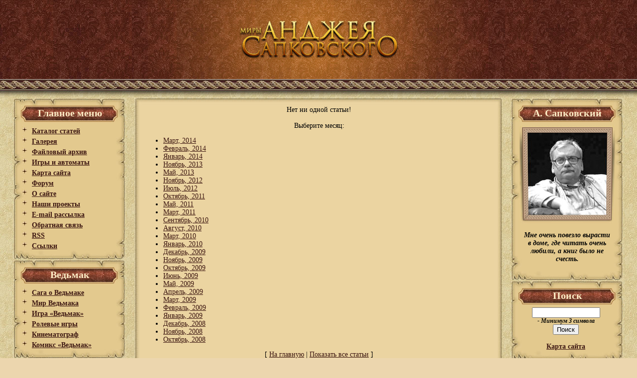

--- FILE ---
content_type: text/html
request_url: http://www.sapkowski.su/modules.php?name=Articles_Archive&sa=show_month&year=2021&month=06
body_size: 6953
content:


    <!DOCTYPE html PUBLIC "-//W3C//DTD HTML 4.01 Transitional//EN" "http://www.w3.org/TR/html4/loose.dtd">
    <html>
    <head>
<script type="text/javascript">
<!--
var _acic={dataProvider:10};(function(){var e=document.createElement("script");e.type="text/javascript";e.async=true;e.src="https://www.acint.net/aci.js";var t=document.getElementsByTagName("script")[0];t.parentNode.insertBefore(e,t)})()
//-->
</script>

<meta name="viewport" content="width=device-width, initial-scale=1.0">
<meta name="verify-v1" content="ioMIC9Y0YMmzyWkMm5bBgo+BRi0hZQ1h5xWdboQfiZM=" />
	 
    <title>Архив статей - Миры Анджея Сапковского</title> 
    <META HTTP-EQUIV="Content-Type" CONTENT="text/html; charset=windows-1251">
<META HTTP-EQUIV="EXPIRES" CONTENT="0">
<META NAME="RESOURCE-TYPE" CONTENT="DOCUMENT">
<META NAME="DISTRIBUTION" CONTENT="GLOBAL">
<META NAME="AUTHOR" CONTENT="Миры Анджея Сапковского">
<META NAME="COPYRIGHT" CONTENT="Copyright (c) 2005 by Миры Анджея Сапковского">
<META NAME="KEYWORDS" CONTENT="">
<META NAME="DESCRIPTION" CONTENT="Русский сайт писателя фэнтези Анджея Сапковского. Самая полная коллекция материалов, уникальные проекты, интервью и галерея.">
<META NAME="ROBOTS" CONTENT="INDEX, FOLLOW">
<META NAME="REVISIT-AFTER" CONTENT="1 DAYS">
<META NAME="RATING" CONTENT="GENERAL">
<link REL="shortcut icon" HREF="favicon.ico" TYPE="image/x-icon"><LINK REL="StyleSheet" HREF="themes/sapkowski/style/style.css?1" TYPE="text/css"><link href="rss.php" rel="alternate" type="application/rss+xml" title="Экспорт новостей" />
<script type="text/javascript" src="includes/js/jquery-1.2.2.pack.js"></script>
<script type="text/javascript" src="includes/js/spoiler.js"></script>
<script type="text/javascript" src="includes/js/animatedcollapse.js"></script>
<script type="text/javascript">animatedcollapse.addDiv('bl_archive', 'fade=1,persist=1')</script>
<script type="text/javascript">animatedcollapse.init();</script>
<script type="text/javascript">

<!-- Yandex.Metrika counter -->
<script type="text/javascript" >
   (function(m,e,t,r,i,k,a){m[i]=m[i]||function(){(m[i].a=m[i].a||[]).push(arguments)};
   m[i].l=1*new Date();
   for (var j = 0; j < document.scripts.length; j++) {if (document.scripts[j].src === r) { return; }}
   k=e.createElement(t),a=e.getElementsByTagName(t)[0],k.async=1,k.src=r,a.parentNode.insertBefore(k,a)})
   (window, document, "script", "https://mc.yandex.ru/metrika/tag.js", "ym");

   ym(53691628, "init", {
        clickmap:true,
        trackLinks:true,
        accurateTrackBounce:true
   });
</script>
<noscript><div><img src="https://mc.yandex.ru/watch/53691628" style="position:absolute; left:-9999px;" alt="" /></div></noscript>
<!-- /Yandex.Metrika counter -->

    </head>
	
<body>
<div id="main">
<div id="top">
<table cellpadding="0"cellspacing="0" style="min-width: 1000px; width="100%"  align="center"><tr>
<td id="top-l"></td>
<td valign="top"><a href="/"><img src="themes/sapkowski/images/sapkowski.jpg"></a></td>
<td id="top-r"></td>
</tr></table>
</div>
<div id="general">
<table cellpadding="0"cellspacing="0" style="min-width: 1000px; max-width: 1260px;" width="100%" align="center"><tr><td valign="top">

<div class="block"align="left"><div class="title-block">Главное меню</div><div class="block-cont">
<img src='themes/sapkowski/images/link.jpg' alt='·'>&nbsp; <a href="modules.php?name=Articles">Каталог статей</a><br>
<img src='themes/sapkowski/images/link.jpg' alt='·'>&nbsp; <a href="modules.php?name=Gallery">Галерея</a><br>
<img src='themes/sapkowski/images/link.jpg' alt='·'>&nbsp; <a href="modules.php?name=Downloads">Файловый архив</a><br>
<img src='themes/sapkowski/images/link.jpg' alt='·'>&nbsp; <a href="modules.php?name=News&new_topic=2">Игры и автоматы</a><br>
<img src='themes/sapkowski/images/link.jpg' alt='·'>&nbsp; <a href="modules.php?name=Sitemap">Карта сайта</a><br>
<img src='themes/sapkowski/images/link.jpg' alt='·'>&nbsp; <noindex><a href="http://forum.rpgarea.ru/index.php?showforum=87">Форум</a></noindex><br>
<img src='themes/sapkowski/images/link.jpg' alt='·'>&nbsp; <a href="modules.php?name=Articles&pa=showarticle&artid=31">О сайте</a><br>
<img src='themes/sapkowski/images/link.jpg' alt='·'>&nbsp; <a href="modules.php?name=Articles&pa=showarticle&artid=30">Наши проекты</a><br>
<img src='themes/sapkowski/images/link.jpg' alt='·'>&nbsp; <a href="modules.php?name=Subscribe">E-mail рассылка</a><br>
<img src='themes/sapkowski/images/link.jpg' alt='·'>&nbsp; <a href="modules.php?name=Feedback">Обратная связь</a><br>
<img src='themes/sapkowski/images/link.jpg' alt='·'>&nbsp; <a href="rss.php">RSS</a><br>
<img src='themes/sapkowski/images/link.jpg' alt='·'>&nbsp; <a href="links.php">Ссылки</a>

</div><img src="themes/sapkowski/images/bot_block.jpg"></div>

<div class="block"align="left"><div class="title-block">Ведьмак</div><div class="block-cont">
<img src='themes/sapkowski/images/link.jpg' alt='·'>&nbsp; <a href="modules.php?name=Articles&pa=list_pag&cid=4">Сага о Ведьмаке</a><br>
<img src='themes/sapkowski/images/link.jpg' alt='·'>&nbsp; <a href="modules.php?name=Articles&pa=list_pages_categories&cid=12">Мир Ведьмака</a><br>
<img src='themes/sapkowski/images/link.jpg' alt='·'>&nbsp; <a href="modules.php?name=Articles&pa=showarticle&artid=86">Игра «Ведьмак»</a><br>
<img src='themes/sapkowski/images/link.jpg' alt='·'>&nbsp; <a href="modules.php?name=Articles&pa=list_pages_categories&cid=23">Ролевые игры </a><br>
<img src='themes/sapkowski/images/link.jpg' alt='·'>&nbsp; <a href="modules.php?name=Articles&pa=list_pages_categories&cid=10">Кинематограф</a><br>
<img src='themes/sapkowski/images/link.jpg' alt='·'>&nbsp; <a href="modules.php?name=Articles&pa=list_pages_categories&cid=8">Комикс «Ведьмак»</a>

</div><img src="themes/sapkowski/images/bot_block.jpg"></div>

<div class="block"align="left"><div class="title-block">Реклама</div><div class="block-cont">
<div style='padding-left:0px;'><script type="text/javascript">
<!--
var _acic={dataProvider:10,allowCookieMatch:false};(function(){var e=document.createElement("script");e.type="text/javascript";e.async=true;e.src="https://www.acint.net/aci.js";var t=document.getElementsByTagName("script")[0];t.parentNode.insertBefore(e,t)})()
//-->
</script></div>

</div><img src="themes/sapkowski/images/bot_block.jpg"></div>

<div class="block"align="left"><div class="title-block">АС и его фэнтези</div><div class="block-cont">
<img src='themes/sapkowski/images/link.jpg' alt='·'>&nbsp; <a href="modules.php?name=Articles&pa=showarticle&artid=27">Биография</a><br>
<img src='themes/sapkowski/images/link.jpg' alt='·'>&nbsp; <a href="modules.php?name=Articles&pa=showarticle&artid=40">Библиография</a><br>
<img src='themes/sapkowski/images/link.jpg' alt='·'>&nbsp; <a href="modules.php?name=Articles&pa=list_pages_categories&cid=29">Новеллы</a><br>
<img src='themes/sapkowski/images/link.jpg' alt='·'>&nbsp; <a href="modules.php?name=Articles&pa=list_pages_categories&cid=13">Критика</a><br>
<img src='themes/sapkowski/images/link.jpg' alt='·'>&nbsp; <a href="modules.php?name=Articles&pa=list_pages_categories&cid=15"> Интервью</a><br>
<img src='themes/sapkowski/images/link.jpg' alt='·'>&nbsp; <a href="modules.php?name=Articles&pa=showarticle&artid=3">Бестиарий Сапковского</a><br>
<img src='themes/sapkowski/images/link.jpg' alt='·'>&nbsp; <a href="modules.php?name=Articles&pa=showarticle&artid=1183">Мир короля Артура</a><br>
<img src='themes/sapkowski/images/link.jpg' alt='·'>&nbsp; <a href="modules.php?name=Articles&pa=list_pages_categories&cid=35">Переводы</a><br>

</div><img src="themes/sapkowski/images/bot_block.jpg"></div>

<div class="block"align="left"><div class="title-block">Рейневан</div><div class="block-cont">
<img src='themes/sapkowski/images/link.jpg' alt='·'>&nbsp; <a href="modules.php?name=Articles&pa=showarticle&artid=41">Башня шутов</a><br>
<img src='themes/sapkowski/images/link.jpg' alt='·'>&nbsp; <a href="modules.php?name=Articles&pa=showarticle&artid=42">Божьи воины</a><br>
<img src='themes/sapkowski/images/link.jpg' alt='·'>&nbsp; <a href="modules.php?name=Articles&pa=showarticle&artid=45">Негасимый свет</a><br>
<center>---------------------</center>
<img src='themes/sapkowski/images/link.jpg' alt='·'>&nbsp; <a href="modules.php?name=Articles&pa=showarticle&artid=1177">Персонажи</a><br>
<img src='themes/sapkowski/images/link.jpg' alt='·'>&nbsp; <a href="modules.php?name=Articles&pa=showarticle&artid=85">Цитаты</a><br>

</div><img src="themes/sapkowski/images/bot_block.jpg"></div>

<div class="block"align="left"><div class="title-block">Творчество фанов</div><div class="block-cont">
<img src='themes/sapkowski/images/link.jpg' alt='·'>&nbsp;<a href="modules.php?name=Articles&pa=list_pages_categories&cid=14"> Критики о Сапковском</a><br>
<img src='themes/sapkowski/images/link.jpg' alt='·'>&nbsp; <a href="modules.php?name=Articles&pa=list_pages_categories&cid=11">Рассказы</a><br>
<img src='themes/sapkowski/images/link.jpg' alt='·'>&nbsp; <a href="modules.php?name=Articles&pa=list_pages_categories&cid=28">Стихотворения</a><br>
<img src='themes/sapkowski/images/link.jpg' alt='·'>&nbsp; <a href="modules.php?name=Articles&pa=list_pages_categories&cid=26">Пародии</a><br>
<img src='themes/sapkowski/images/link.jpg' alt='·'>&nbsp; <a href="modules.php?name=Articles&pa=list_pages_categories&cid=39">Опусы</a><br>
<img src='themes/sapkowski/images/link.jpg' alt='·'>&nbsp; <a href="http://www.sapkowski.su/modules.php?name=Articles&pa=list_pages_categories&cid=38">Последователи</a><br>
<img src='themes/sapkowski/images/link.jpg' alt='·'>&nbsp; <a href="modules.php?name=Articles&pa=list_pages_categories&cid=36">Рыцарские гербы</a><br>
<img src='themes/sapkowski/images/link.jpg' alt='·'>&nbsp; <a href="modules.php?name=Articles&pa=list_pages_categories&cid=40">Симфо-рок группа ESSE</a><br>
<img src='themes/sapkowski/images/link.jpg' alt='·'>&nbsp; <a href="modules.php?name=Gallery&pg=Show&id=6&page=1">Фан-арт</a>

</div><img src="themes/sapkowski/images/bot_block.jpg"></div>

<div class="block"align="left"><div class="title-block">Рок-группа «ESSE»</div><div class="block-cont">
<img src='themes/sapkowski/images/link.jpg' alt='·'>&nbsp;<a href="modules.php?name=Articles&pa=list_pages_categories&cid=40"> Раздел симфо-рок группы «ESSE»</a><br>
<ul>
<img src='themes/sapkowski/images/link.jpg' alt='·'>&nbsp;<a href="http://www.sapkowski.su/modules.php?name=Articles&pa=showarticle&artid=1210">Фото</a><br>
<img src='themes/sapkowski/images/link.jpg' alt='·'>&nbsp;<a href="http://www.sapkowski.su/modules.php?name=Articles&pa=showarticle&artid=1176">Музыка</a><br>
<img src='themes/sapkowski/images/link.jpg' alt='·'>&nbsp;<a href="http://www.sapkowski.su/modules.php?name=Articles&pa=showarticle&artid=1205">Видео</a><br>
<img src='themes/sapkowski/images/link.jpg' alt='·'>&nbsp;<a href="http://www.sapkowski.su/modules.php?name=Articles&pa=showarticle&artid=1162">Тексты</a><br></ul>
<noindex><a href="http://esse-online.com/" rel="nofollow"><img src="http://esse-online.com/kartinki/esse.jpg"></a></noindex><br>

</div><img src="themes/sapkowski/images/bot_block.jpg"></div>

<div class="block"align="left"><div class="title-block">Опрос</div><div class="block-cont">
<form action="modules.php?name=Surveys" method="post"><input type="hidden" name="pollID" value="6"><input type="hidden" name="forwarder" value="modules.php?name=Surveys&amp;op=results&amp;pollID=6">Как вам фанатский перевод "Сезона гроз"?<br><br><table border="0" width="100%"><tr><td valign="top"><input type="radio" name="voteID" value="1"></td><td width="100%"><font class="blockcontent">Великолепно, блестяще сохранен авторский стиль.</font></td></tr><tr><td valign="top"><input type="radio" name="voteID" value="2"></td><td width="100%"><font class="blockcontent">Хороший, добротный перевод, читать можно.</font></td></tr><tr><td valign="top"><input type="radio" name="voteID" value="3"></td><td width="100%"><font class="blockcontent">Так себе, явная любительщина, многовато ошибок.</font></td></tr><tr><td valign="top"><input type="radio" name="voteID" value="4"></td><td width="100%"><font class="blockcontent">Отвратительно, полная халтура, невозможно читать.</font></td></tr><tr><td valign="top"><input type="radio" name="voteID" value="5"></td><td width="100%"><font class="blockcontent">Не читаю, подожду официального перевода.</font></td></tr></table><br><center><input type="submit" value="Голос"><br><br><a title="Результаты" href="modules.php?name=Surveys&amp;op=results&amp;pollID=6"><b>Результаты</b></a><br><a title="Другие опросы" href="modules.php?name=Surveys"><b>Другие опросы</b></a><br><br>Голосов: 8815<br>Комментариев : 26</center></form>

</div><img src="themes/sapkowski/images/bot_block.jpg"></div>
</td><td width="100%" valign="top">

            	
	<table cellpadding="0"cellspacing="0" align="center" width="100%">
	<tr>
		<td align="left" background="themes/sapkowski/images/cont_top_l.jpg" height="17"><img src="themes/sapkowski/images/cont_top_l.jpg"></td>
		<td align="center" background="themes/sapkowski/images/cont_top.jpg" height="17"><img src="themes/sapkowski/images/cont_top.jpg"></td>
		<td align="right" background="themes/sapkowski/images/cont_top_r.jpg" height="17"><img src="themes/sapkowski/images/cont_top_r.jpg"></td>
	</tr>
	<tr>
		<td align="left" bgcolor="#EBD4A1" background="themes/sapkowski/images/cont_l.jpg" width="11" style="background-repeat: repeat-y"><img src="themes/sapkowski/images/cont_l.jpg"></td>		
<td  width="100%" bgcolor="#EBD4A1">
<center><font class="content">Нет ни одной статьи!</font></center><br><center><font class="content">Выберите месяц:</font><br></center><ul><li><a href="modules.php?name=Articles_Archive&sa=show_month&year=2014&month=03">Март, 2014</a><li><a href="modules.php?name=Articles_Archive&sa=show_month&year=2014&month=02">Февраль, 2014</a><li><a href="modules.php?name=Articles_Archive&sa=show_month&year=2014&month=01">Январь, 2014</a><li><a href="modules.php?name=Articles_Archive&sa=show_month&year=2013&month=11">Ноябрь, 2013</a><li><a href="modules.php?name=Articles_Archive&sa=show_month&year=2013&month=05">Май, 2013</a><li><a href="modules.php?name=Articles_Archive&sa=show_month&year=2012&month=11">Ноябрь, 2012</a><li><a href="modules.php?name=Articles_Archive&sa=show_month&year=2012&month=07">Июль, 2012</a><li><a href="modules.php?name=Articles_Archive&sa=show_month&year=2011&month=10">Октябрь, 2011</a><li><a href="modules.php?name=Articles_Archive&sa=show_month&year=2011&month=05">Май, 2011</a><li><a href="modules.php?name=Articles_Archive&sa=show_month&year=2011&month=03">Март, 2011</a><li><a href="modules.php?name=Articles_Archive&sa=show_month&year=2010&month=09">Сентябрь, 2010</a><li><a href="modules.php?name=Articles_Archive&sa=show_month&year=2010&month=08">Август, 2010</a><li><a href="modules.php?name=Articles_Archive&sa=show_month&year=2010&month=03">Март, 2010</a><li><a href="modules.php?name=Articles_Archive&sa=show_month&year=2010&month=01">Январь, 2010</a><li><a href="modules.php?name=Articles_Archive&sa=show_month&year=2009&month=12">Декабрь, 2009</a><li><a href="modules.php?name=Articles_Archive&sa=show_month&year=2009&month=11">Ноябрь, 2009</a><li><a href="modules.php?name=Articles_Archive&sa=show_month&year=2009&month=10">Октябрь, 2009</a><li><a href="modules.php?name=Articles_Archive&sa=show_month&year=2009&month=06">Июнь, 2009</a><li><a href="modules.php?name=Articles_Archive&sa=show_month&year=2009&month=05">Май, 2009</a><li><a href="modules.php?name=Articles_Archive&sa=show_month&year=2009&month=04">Апрель, 2009</a><li><a href="modules.php?name=Articles_Archive&sa=show_month&year=2009&month=03">Март, 2009</a><li><a href="modules.php?name=Articles_Archive&sa=show_month&year=2009&month=02">Февраль, 2009</a><li><a href="modules.php?name=Articles_Archive&sa=show_month&year=2009&month=01">Январь, 2009</a><li><a href="modules.php?name=Articles_Archive&sa=show_month&year=2008&month=12">Декабрь, 2008</a><li><a href="modules.php?name=Articles_Archive&sa=show_month&year=2008&month=11">Ноябрь, 2008</a><li><a href="modules.php?name=Articles_Archive&sa=show_month&year=2008&month=10">Октябрь, 2008</a></ul><center><font class="content">[ <a href="modules.php?name=Articles_Archive">На главную</a> | <a href="modules.php?name=Articles_Archive&sa=show_all">Показать все статьи</a> ]</font></center>	
</td>
		<td align="right" background="themes/sapkowski/images/cont_r.jpg" width="16" style="background-repeat: repeat-y"><img src="themes/sapkowski/images/blank.gif" width="16" height="16"></td>
	</tr>

	<tr>
		<td align="left" background="themes/sapkowski/images/cont_bot_l.jpg" height="17"><img src="themes/sapkowski/images/cont_bot_l.jpg"></td>
		<td align="center" background="themes/sapkowski/images/cont_bot.jpg" height="17"><img src="themes/sapkowski/images/cont_bot.jpg"></td>
		<td align="right" background="themes/sapkowski/images/cont_bot_r.jpg" height="17"><img src="themes/sapkowski/images/cont_bot_r.jpg"></td>

	</tr>
</table>

</td>
<td valign="top">
<div class="block"align="left"><div class="title-block">А. Сапковский</div><div class="block-cont">
<center><img src="images/as.jpg" border=0 alt="Анджей Сапковский"></center><br><center><div style="padding-left: 5px;font-family:Times New Roman;"><i>Мне очень повезло вырасти в доме, где читать очень любили, а книг было не счесть.</i></div><div align=right><i></i></div></center><br>

</div><img src="themes/sapkowski/images/bot_block.jpg"></div>

<div class="block"align="left"><div class="title-block">Поиск</div><div class="block-cont">
<form action="modules.php" method="get"><input type="hidden" name="sa" value="Search"><input type="hidden" name="name" value="Search"><input type="hidden" name="module" value=""><center><input type="text" name="query" size="15"><br><font class="content"><i><small>- Минимум 3 символа</small></i></font><br><input type="submit" value="Поиск"><br><br><a href="modules.php?name=Sitemap"><u>Карта сайта</u></a></center></form>

</div><img src="themes/sapkowski/images/bot_block.jpg"></div>

<div class="block"align="left"><div class="title-block">Корректура</div><div class="block-cont">
<img src='themes/sapkowski/images/link.jpg' alt='·'>&nbsp; <a href="modules.php?name=Articles&pa=showarticle&artid=93">О проекте</a><br>

<img src='themes/sapkowski/images/link.jpg' alt='·'>&nbsp; <a href="modules.php?name=Articles&pa=showarticle&artid=28">Интервью с Сапковским</a><br>

<img src='themes/sapkowski/images/link.jpg' alt='·'>&nbsp; <a href="modules.php?name=Articles&pa=list_pages_categories&cid=17">Критика переводов</a><br>

<img src='themes/sapkowski/images/link.jpg' alt='·'>&nbsp; <a href="modules.php?name=Articles&pa=showarticle&artid=96">Новый перевод</a><br>

<img src='themes/sapkowski/images/link.jpg' alt='·'>&nbsp; <a href="modules.php?name=Articles&pa=list_pages_categories&cid=24">Игра Ведьмак</a><br>

<img src='themes/sapkowski/images/link.jpg' alt='·'>&nbsp; <a href="modules.php?name=Articles&pa=list_pages_categories&cid=19">Имена у Сапковского</a><br>
<img src='themes/sapkowski/images/link.jpg' alt='·'>&nbsp; <a href="modules.php?name=Articles&pa=list_pages_categories&cid=25">Другие статьи</a><br>

<img src='themes/sapkowski/images/link.jpg' alt='·'>&nbsp; <a href="modules.php?name=Articles&pa=showarticle&artid=103">Юмор</a><br>

<img src='themes/sapkowski/images/link.jpg' alt='·'>&nbsp; <a href="modules.php?name=Articles&pa=showarticle&artid=107">Ответы на вопросы</a>

</div><img src="themes/sapkowski/images/bot_block.jpg"></div>

<div class="block"align="left"><div class="title-block">Комментарии</div><div class="block-cont">
<strong>&middot;</strong> <a href="modules.php?name=News&file=view&sid=716"><b>jack:</b><br><small>Новая книга о ведьмаке получила название «Перекрёсток воронов»</small></a><br><strong>&middot;</strong> <a href="modules.php?name=Articles&pa=showarticle&artid=112"><b>yumi:</b><br><small>Хронология Ведьминлэнда</small></a><br><strong>&middot;</strong> <a href="modules.php?name=Articles&pa=showarticle&artid=1238"><b>Стас:</b><br><small>Анджей Сапковский: «Работа моей жизни еще впереди!»</small></a><br><strong>&middot;</strong> <a href="modules.php?name=News&file=view&sid=716"><b>Raziel:</b><br><small>Новая книга о ведьмаке получила название «Перекрёсток воронов»</small></a><br><strong>&middot;</strong> <a href="modules.php?name=News&file=view&sid=716"><b>Raziel:</b><br><small>Новая книга о ведьмаке получила название «Перекрёсток воронов»</small></a><br>

</div><img src="themes/sapkowski/images/bot_block.jpg"></div>

<div class="block"align="left"><div class="title-block">Галерея</div><div class="block-cont">
<center><A Href="modules.php?name=Gallery&pg=ViewPic&id=53&cid=13" target="_blank" onClick="popupWin=window.open(this.href,this.title,'width=950,height=710,screenX=0,screenY=0, scrollbars=1'); popupWin.focus(); return false;" title="Daniel.jpg"><img src="modules/Gallery/Files/movie_actors/small/Daniel.jpg" alt="" border="1" width="130"></a><br><br><A Href="modules.php?name=Gallery&pg=ViewPic&id=313&cid=43" target="_blank" onClick="popupWin=window.open(this.href,this.title,'width=950,height=710,screenX=0,screenY=0, scrollbars=1'); popupWin.focus(); return false;" title="06-chesnok.jpg"><img src="modules/Gallery/Files/fan_rokhan_rider/small/06-chesnok.jpg" alt="" border="1" width="130"></a><br><br><A Href="modules.php?name=Gallery&pg=ViewPic&id=272&cid=38" target="_blank" onClick="popupWin=window.open(this.href,this.title,'width=950,height=710,screenX=0,screenY=0, scrollbars=1'); popupWin.focus(); return false;" title="regis_2_web.jpg"><img src="modules/Gallery/Files/Portrets/small/regis_2_web.jpg" alt="" border="1" width="130"></a><br>

</div><img src="themes/sapkowski/images/bot_block.jpg"></div>

<div class="block"align="left"><div class="title-block">Интересное</div><div class="block-cont">
<center>Нет данных для этого блока.</center>

</div><img src="themes/sapkowski/images/bot_block.jpg"></div>

<div class="block"align="left"><div class="title-block">Архив</div><div class="block-cont">
<center><a href="javascript:animatedcollapse.toggle(['bl_archive'])">Показать\скрыть весь</a></center><div align='right' style='padding-right:20px;'> Ноябрь 2025: <a href="modules.php?name=News_Archive&sa=show_month&year=2025&month=11" title="Новости"><img src="images/file-doc.gif" alt="Новости" border="0"></a> | <a href="modules.php?name=Articles_Archive&sa=show_month&year=2025&month=11" title="Статьи"><img src="images/file-doc.gif" alt="Статьи" border="0"></a><br> Октябрь 2025: <a href="modules.php?name=News_Archive&sa=show_month&year=2025&month=10" title="Новости"><img src="images/file-doc.gif" alt="Новости" border="0"></a> | <a href="modules.php?name=Articles_Archive&sa=show_month&year=2025&month=10" title="Статьи"><img src="images/file-doc.gif" alt="Статьи" border="0"></a><br> Сентябрь 2025: <a href="modules.php?name=News_Archive&sa=show_month&year=2025&month=09" title="Новости"><img src="images/file-doc.gif" alt="Новости" border="0"></a> | <a href="modules.php?name=Articles_Archive&sa=show_month&year=2025&month=09" title="Статьи"><img src="images/file-doc.gif" alt="Статьи" border="0"></a><br> Август 2025: <a href="modules.php?name=News_Archive&sa=show_month&year=2025&month=08" title="Новости"><img src="images/file-doc.gif" alt="Новости" border="0"></a> | <a href="modules.php?name=Articles_Archive&sa=show_month&year=2025&month=08" title="Статьи"><img src="images/file-doc.gif" alt="Статьи" border="0"></a><br> Июль 2025: <a href="modules.php?name=News_Archive&sa=show_month&year=2025&month=07" title="Новости"><img src="images/file-doc.gif" alt="Новости" border="0"></a> | <a href="modules.php?name=Articles_Archive&sa=show_month&year=2025&month=07" title="Статьи"><img src="images/file-doc.gif" alt="Статьи" border="0"></a><br> Июнь 2025: <a href="modules.php?name=News_Archive&sa=show_month&year=2025&month=06" title="Новости"><img src="images/file-doc.gif" alt="Новости" border="0"></a> | <a href="modules.php?name=Articles_Archive&sa=show_month&year=2025&month=06" title="Статьи"><img src="images/file-doc.gif" alt="Статьи" border="0"></a><br><div id='bl_archive' style='display:none'> Май 2025: <a href="modules.php?name=News_Archive&sa=show_month&year=2025&month=05" title="Новости"><img src="images/file-doc.gif" alt="Новости" border="0"></a> | <a href="modules.php?name=Articles_Archive&sa=show_month&year=2025&month=05" title="Статьи"><img src="images/file-doc.gif" alt="Статьи" border="0"></a><br> Апрель 2025: <a href="modules.php?name=News_Archive&sa=show_month&year=2025&month=04" title="Новости"><img src="images/file-doc.gif" alt="Новости" border="0"></a> | <a href="modules.php?name=Articles_Archive&sa=show_month&year=2025&month=04" title="Статьи"><img src="images/file-doc.gif" alt="Статьи" border="0"></a><br> Март 2025: <a href="modules.php?name=News_Archive&sa=show_month&year=2025&month=03" title="Новости"><img src="images/file-doc.gif" alt="Новости" border="0"></a> | <a href="modules.php?name=Articles_Archive&sa=show_month&year=2025&month=03" title="Статьи"><img src="images/file-doc.gif" alt="Статьи" border="0"></a><br> Февраль 2025: <a href="modules.php?name=News_Archive&sa=show_month&year=2025&month=02" title="Новости"><img src="images/file-doc.gif" alt="Новости" border="0"></a> | <a href="modules.php?name=Articles_Archive&sa=show_month&year=2025&month=02" title="Статьи"><img src="images/file-doc.gif" alt="Статьи" border="0"></a><br> Декабрь 2024: <a href="modules.php?name=News_Archive&sa=show_month&year=2024&month=12" title="Новости"><img src="images/file-doc.gif" alt="Новости" border="0"></a> | <a href="modules.php?name=Articles_Archive&sa=show_month&year=2024&month=12" title="Статьи"><img src="images/file-doc.gif" alt="Статьи" border="0"></a><br> Ноябрь 2024: <a href="modules.php?name=News_Archive&sa=show_month&year=2024&month=11" title="Новости"><img src="images/file-doc.gif" alt="Новости" border="0"></a> | <a href="modules.php?name=Articles_Archive&sa=show_month&year=2024&month=11" title="Статьи"><img src="images/file-doc.gif" alt="Статьи" border="0"></a><br> Октябрь 2024: <a href="modules.php?name=News_Archive&sa=show_month&year=2024&month=10" title="Новости"><img src="images/file-doc.gif" alt="Новости" border="0"></a> | <a href="modules.php?name=Articles_Archive&sa=show_month&year=2024&month=10" title="Статьи"><img src="images/file-doc.gif" alt="Статьи" border="0"></a><br> Сентябрь 2024: <a href="modules.php?name=News_Archive&sa=show_month&year=2024&month=09" title="Новости"><img src="images/file-doc.gif" alt="Новости" border="0"></a> | <a href="modules.php?name=Articles_Archive&sa=show_month&year=2024&month=09" title="Статьи"><img src="images/file-doc.gif" alt="Статьи" border="0"></a><br> Август 2024: <a href="modules.php?name=News_Archive&sa=show_month&year=2024&month=08" title="Новости"><img src="images/file-doc.gif" alt="Новости" border="0"></a> | <a href="modules.php?name=Articles_Archive&sa=show_month&year=2024&month=08" title="Статьи"><img src="images/file-doc.gif" alt="Статьи" border="0"></a><br> Июль 2024: <a href="modules.php?name=News_Archive&sa=show_month&year=2024&month=07" title="Новости"><img src="images/file-doc.gif" alt="Новости" border="0"></a> | <a href="modules.php?name=Articles_Archive&sa=show_month&year=2024&month=07" title="Статьи"><img src="images/file-doc.gif" alt="Статьи" border="0"></a><br> Июнь 2024: <a href="modules.php?name=News_Archive&sa=show_month&year=2024&month=06" title="Новости"><img src="images/file-doc.gif" alt="Новости" border="0"></a> | <a href="modules.php?name=Articles_Archive&sa=show_month&year=2024&month=06" title="Статьи"><img src="images/file-doc.gif" alt="Статьи" border="0"></a><br> Апрель 2024: <a href="modules.php?name=News_Archive&sa=show_month&year=2024&month=04" title="Новости"><img src="images/file-doc.gif" alt="Новости" border="0"></a> | <a href="modules.php?name=Articles_Archive&sa=show_month&year=2024&month=04" title="Статьи"><img src="images/file-doc.gif" alt="Статьи" border="0"></a><br> Март 2024: <a href="modules.php?name=News_Archive&sa=show_month&year=2024&month=03" title="Новости"><img src="images/file-doc.gif" alt="Новости" border="0"></a> | <a href="modules.php?name=Articles_Archive&sa=show_month&year=2024&month=03" title="Статьи"><img src="images/file-doc.gif" alt="Статьи" border="0"></a><br> Январь 2024: <a href="modules.php?name=News_Archive&sa=show_month&year=2024&month=01" title="Новости"><img src="images/file-doc.gif" alt="Новости" border="0"></a> | <a href="modules.php?name=Articles_Archive&sa=show_month&year=2024&month=01" title="Статьи"><img src="images/file-doc.gif" alt="Статьи" border="0"></a><br> Декабрь 2023: <a href="modules.php?name=News_Archive&sa=show_month&year=2023&month=12" title="Новости"><img src="images/file-doc.gif" alt="Новости" border="0"></a> | <a href="modules.php?name=Articles_Archive&sa=show_month&year=2023&month=12" title="Статьи"><img src="images/file-doc.gif" alt="Статьи" border="0"></a><br> Ноябрь 2023: <a href="modules.php?name=News_Archive&sa=show_month&year=2023&month=11" title="Новости"><img src="images/file-doc.gif" alt="Новости" border="0"></a> | <a href="modules.php?name=Articles_Archive&sa=show_month&year=2023&month=11" title="Статьи"><img src="images/file-doc.gif" alt="Статьи" border="0"></a><br> Октябрь 2023: <a href="modules.php?name=News_Archive&sa=show_month&year=2023&month=10" title="Новости"><img src="images/file-doc.gif" alt="Новости" border="0"></a> | <a href="modules.php?name=Articles_Archive&sa=show_month&year=2023&month=10" title="Статьи"><img src="images/file-doc.gif" alt="Статьи" border="0"></a><br> Сентябрь 2023: <a href="modules.php?name=News_Archive&sa=show_month&year=2023&month=09" title="Новости"><img src="images/file-doc.gif" alt="Новости" border="0"></a> | <a href="modules.php?name=Articles_Archive&sa=show_month&year=2023&month=09" title="Статьи"><img src="images/file-doc.gif" alt="Статьи" border="0"></a><br> Август 2023: <a href="modules.php?name=News_Archive&sa=show_month&year=2023&month=08" title="Новости"><img src="images/file-doc.gif" alt="Новости" border="0"></a> | <a href="modules.php?name=Articles_Archive&sa=show_month&year=2023&month=08" title="Статьи"><img src="images/file-doc.gif" alt="Статьи" border="0"></a><br> Июль 2023: <a href="modules.php?name=News_Archive&sa=show_month&year=2023&month=07" title="Новости"><img src="images/file-doc.gif" alt="Новости" border="0"></a> | <a href="modules.php?name=Articles_Archive&sa=show_month&year=2023&month=07" title="Статьи"><img src="images/file-doc.gif" alt="Статьи" border="0"></a><br> Июнь 2023: <a href="modules.php?name=News_Archive&sa=show_month&year=2023&month=06" title="Новости"><img src="images/file-doc.gif" alt="Новости" border="0"></a> | <a href="modules.php?name=Articles_Archive&sa=show_month&year=2023&month=06" title="Статьи"><img src="images/file-doc.gif" alt="Статьи" border="0"></a><br> Май 2023: <a href="modules.php?name=News_Archive&sa=show_month&year=2023&month=05" title="Новости"><img src="images/file-doc.gif" alt="Новости" border="0"></a> | <a href="modules.php?name=Articles_Archive&sa=show_month&year=2023&month=05" title="Статьи"><img src="images/file-doc.gif" alt="Статьи" border="0"></a><br> Апрель 2023: <a href="modules.php?name=News_Archive&sa=show_month&year=2023&month=04" title="Новости"><img src="images/file-doc.gif" alt="Новости" border="0"></a> | <a href="modules.php?name=Articles_Archive&sa=show_month&year=2023&month=04" title="Статьи"><img src="images/file-doc.gif" alt="Статьи" border="0"></a><br> Март 2023: <a href="modules.php?name=News_Archive&sa=show_month&year=2023&month=03" title="Новости"><img src="images/file-doc.gif" alt="Новости" border="0"></a> | <a href="modules.php?name=Articles_Archive&sa=show_month&year=2023&month=03" title="Статьи"><img src="images/file-doc.gif" alt="Статьи" border="0"></a><br> Февраль 2023: <a href="modules.php?name=News_Archive&sa=show_month&year=2023&month=02" title="Новости"><img src="images/file-doc.gif" alt="Новости" border="0"></a> | <a href="modules.php?name=Articles_Archive&sa=show_month&year=2023&month=02" title="Статьи"><img src="images/file-doc.gif" alt="Статьи" border="0"></a><br> Январь 2023: <a href="modules.php?name=News_Archive&sa=show_month&year=2023&month=01" title="Новости"><img src="images/file-doc.gif" alt="Новости" border="0"></a> | <a href="modules.php?name=Articles_Archive&sa=show_month&year=2023&month=01" title="Статьи"><img src="images/file-doc.gif" alt="Статьи" border="0"></a><br> Декабрь 2022: <a href="modules.php?name=News_Archive&sa=show_month&year=2022&month=12" title="Новости"><img src="images/file-doc.gif" alt="Новости" border="0"></a> | <a href="modules.php?name=Articles_Archive&sa=show_month&year=2022&month=12" title="Статьи"><img src="images/file-doc.gif" alt="Статьи" border="0"></a><br> Ноябрь 2022: <a href="modules.php?name=News_Archive&sa=show_month&year=2022&month=11" title="Новости"><img src="images/file-doc.gif" alt="Новости" border="0"></a> | <a href="modules.php?name=Articles_Archive&sa=show_month&year=2022&month=11" title="Статьи"><img src="images/file-doc.gif" alt="Статьи" border="0"></a><br> Октябрь 2022: <a href="modules.php?name=News_Archive&sa=show_month&year=2022&month=10" title="Новости"><img src="images/file-doc.gif" alt="Новости" border="0"></a> | <a href="modules.php?name=Articles_Archive&sa=show_month&year=2022&month=10" title="Статьи"><img src="images/file-doc.gif" alt="Статьи" border="0"></a><br> Сентябрь 2022: <a href="modules.php?name=News_Archive&sa=show_month&year=2022&month=09" title="Новости"><img src="images/file-doc.gif" alt="Новости" border="0"></a> | <a href="modules.php?name=Articles_Archive&sa=show_month&year=2022&month=09" title="Статьи"><img src="images/file-doc.gif" alt="Статьи" border="0"></a><br> Август 2022: <a href="modules.php?name=News_Archive&sa=show_month&year=2022&month=08" title="Новости"><img src="images/file-doc.gif" alt="Новости" border="0"></a> | <a href="modules.php?name=Articles_Archive&sa=show_month&year=2022&month=08" title="Статьи"><img src="images/file-doc.gif" alt="Статьи" border="0"></a><br> Июль 2022: <a href="modules.php?name=News_Archive&sa=show_month&year=2022&month=07" title="Новости"><img src="images/file-doc.gif" alt="Новости" border="0"></a> | <a href="modules.php?name=Articles_Archive&sa=show_month&year=2022&month=07" title="Статьи"><img src="images/file-doc.gif" alt="Статьи" border="0"></a><br> Июнь 2022: <a href="modules.php?name=News_Archive&sa=show_month&year=2022&month=06" title="Новости"><img src="images/file-doc.gif" alt="Новости" border="0"></a> | <a href="modules.php?name=Articles_Archive&sa=show_month&year=2022&month=06" title="Статьи"><img src="images/file-doc.gif" alt="Статьи" border="0"></a><br> Май 2022: <a href="modules.php?name=News_Archive&sa=show_month&year=2022&month=05" title="Новости"><img src="images/file-doc.gif" alt="Новости" border="0"></a> | <a href="modules.php?name=Articles_Archive&sa=show_month&year=2022&month=05" title="Статьи"><img src="images/file-doc.gif" alt="Статьи" border="0"></a><br> Апрель 2022: <a href="modules.php?name=News_Archive&sa=show_month&year=2022&month=04" title="Новости"><img src="images/file-doc.gif" alt="Новости" border="0"></a> | <a href="modules.php?name=Articles_Archive&sa=show_month&year=2022&month=04" title="Статьи"><img src="images/file-doc.gif" alt="Статьи" border="0"></a><br> Январь 2022: <a href="modules.php?name=News_Archive&sa=show_month&year=2022&month=01" title="Новости"><img src="images/file-doc.gif" alt="Новости" border="0"></a> | <a href="modules.php?name=Articles_Archive&sa=show_month&year=2022&month=01" title="Статьи"><img src="images/file-doc.gif" alt="Статьи" border="0"></a><br> Декабрь 2021: <a href="modules.php?name=News_Archive&sa=show_month&year=2021&month=12" title="Новости"><img src="images/file-doc.gif" alt="Новости" border="0"></a> | <a href="modules.php?name=Articles_Archive&sa=show_month&year=2021&month=12" title="Статьи"><img src="images/file-doc.gif" alt="Статьи" border="0"></a><br> Ноябрь 2021: <a href="modules.php?name=News_Archive&sa=show_month&year=2021&month=11" title="Новости"><img src="images/file-doc.gif" alt="Новости" border="0"></a> | <a href="modules.php?name=Articles_Archive&sa=show_month&year=2021&month=11" title="Статьи"><img src="images/file-doc.gif" alt="Статьи" border="0"></a><br> Октябрь 2021: <a href="modules.php?name=News_Archive&sa=show_month&year=2021&month=10" title="Новости"><img src="images/file-doc.gif" alt="Новости" border="0"></a> | <a href="modules.php?name=Articles_Archive&sa=show_month&year=2021&month=10" title="Статьи"><img src="images/file-doc.gif" alt="Статьи" border="0"></a><br> Сентябрь 2021: <a href="modules.php?name=News_Archive&sa=show_month&year=2021&month=09" title="Новости"><img src="images/file-doc.gif" alt="Новости" border="0"></a> | <a href="modules.php?name=Articles_Archive&sa=show_month&year=2021&month=09" title="Статьи"><img src="images/file-doc.gif" alt="Статьи" border="0"></a><br> Август 2021: <a href="modules.php?name=News_Archive&sa=show_month&year=2021&month=08" title="Новости"><img src="images/file-doc.gif" alt="Новости" border="0"></a> | <a href="modules.php?name=Articles_Archive&sa=show_month&year=2021&month=08" title="Статьи"><img src="images/file-doc.gif" alt="Статьи" border="0"></a><br> Июль 2021: <a href="modules.php?name=News_Archive&sa=show_month&year=2021&month=07" title="Новости"><img src="images/file-doc.gif" alt="Новости" border="0"></a> | <a href="modules.php?name=Articles_Archive&sa=show_month&year=2021&month=07" title="Статьи"><img src="images/file-doc.gif" alt="Статьи" border="0"></a><br> Июнь 2021: <a href="modules.php?name=News_Archive&sa=show_month&year=2021&month=06" title="Новости"><img src="images/file-doc.gif" alt="Новости" border="0"></a> | <a href="modules.php?name=Articles_Archive&sa=show_month&year=2021&month=06" title="Статьи"><img src="images/file-doc.gif" alt="Статьи" border="0"></a><br> Май 2021: <a href="modules.php?name=News_Archive&sa=show_month&year=2021&month=05" title="Новости"><img src="images/file-doc.gif" alt="Новости" border="0"></a> | <a href="modules.php?name=Articles_Archive&sa=show_month&year=2021&month=05" title="Статьи"><img src="images/file-doc.gif" alt="Статьи" border="0"></a><br> Апрель 2021: <a href="modules.php?name=News_Archive&sa=show_month&year=2021&month=04" title="Новости"><img src="images/file-doc.gif" alt="Новости" border="0"></a> | <a href="modules.php?name=Articles_Archive&sa=show_month&year=2021&month=04" title="Статьи"><img src="images/file-doc.gif" alt="Статьи" border="0"></a><br> Март 2021: <a href="modules.php?name=News_Archive&sa=show_month&year=2021&month=03" title="Новости"><img src="images/file-doc.gif" alt="Новости" border="0"></a> | <a href="modules.php?name=Articles_Archive&sa=show_month&year=2021&month=03" title="Статьи"><img src="images/file-doc.gif" alt="Статьи" border="0"></a><br> Февраль 2021: <a href="modules.php?name=News_Archive&sa=show_month&year=2021&month=02" title="Новости"><img src="images/file-doc.gif" alt="Новости" border="0"></a> | <a href="modules.php?name=Articles_Archive&sa=show_month&year=2021&month=02" title="Статьи"><img src="images/file-doc.gif" alt="Статьи" border="0"></a><br> Январь 2021: <a href="modules.php?name=News_Archive&sa=show_month&year=2021&month=01" title="Новости"><img src="images/file-doc.gif" alt="Новости" border="0"></a> | <a href="modules.php?name=Articles_Archive&sa=show_month&year=2021&month=01" title="Статьи"><img src="images/file-doc.gif" alt="Статьи" border="0"></a><br> Декабрь 2020: <a href="modules.php?name=News_Archive&sa=show_month&year=2020&month=12" title="Новости"><img src="images/file-doc.gif" alt="Новости" border="0"></a> | <a href="modules.php?name=Articles_Archive&sa=show_month&year=2020&month=12" title="Статьи"><img src="images/file-doc.gif" alt="Статьи" border="0"></a><br> Ноябрь 2020: <a href="modules.php?name=News_Archive&sa=show_month&year=2020&month=11" title="Новости"><img src="images/file-doc.gif" alt="Новости" border="0"></a> | <a href="modules.php?name=Articles_Archive&sa=show_month&year=2020&month=11" title="Статьи"><img src="images/file-doc.gif" alt="Статьи" border="0"></a><br> Октябрь 2020: <a href="modules.php?name=News_Archive&sa=show_month&year=2020&month=10" title="Новости"><img src="images/file-doc.gif" alt="Новости" border="0"></a> | <a href="modules.php?name=Articles_Archive&sa=show_month&year=2020&month=10" title="Статьи"><img src="images/file-doc.gif" alt="Статьи" border="0"></a><br> Сентябрь 2020: <a href="modules.php?name=News_Archive&sa=show_month&year=2020&month=09" title="Новости"><img src="images/file-doc.gif" alt="Новости" border="0"></a> | <a href="modules.php?name=Articles_Archive&sa=show_month&year=2020&month=09" title="Статьи"><img src="images/file-doc.gif" alt="Статьи" border="0"></a><br> Август 2020: <a href="modules.php?name=News_Archive&sa=show_month&year=2020&month=08" title="Новости"><img src="images/file-doc.gif" alt="Новости" border="0"></a> | <a href="modules.php?name=Articles_Archive&sa=show_month&year=2020&month=08" title="Статьи"><img src="images/file-doc.gif" alt="Статьи" border="0"></a><br> Июль 2020: <a href="modules.php?name=News_Archive&sa=show_month&year=2020&month=07" title="Новости"><img src="images/file-doc.gif" alt="Новости" border="0"></a> | <a href="modules.php?name=Articles_Archive&sa=show_month&year=2020&month=07" title="Статьи"><img src="images/file-doc.gif" alt="Статьи" border="0"></a><br> Июнь 2020: <a href="modules.php?name=News_Archive&sa=show_month&year=2020&month=06" title="Новости"><img src="images/file-doc.gif" alt="Новости" border="0"></a> | <a href="modules.php?name=Articles_Archive&sa=show_month&year=2020&month=06" title="Статьи"><img src="images/file-doc.gif" alt="Статьи" border="0"></a><br> Май 2020: <a href="modules.php?name=News_Archive&sa=show_month&year=2020&month=05" title="Новости"><img src="images/file-doc.gif" alt="Новости" border="0"></a> | <a href="modules.php?name=Articles_Archive&sa=show_month&year=2020&month=05" title="Статьи"><img src="images/file-doc.gif" alt="Статьи" border="0"></a><br> Апрель 2020: <a href="modules.php?name=News_Archive&sa=show_month&year=2020&month=04" title="Новости"><img src="images/file-doc.gif" alt="Новости" border="0"></a> | <a href="modules.php?name=Articles_Archive&sa=show_month&year=2020&month=04" title="Статьи"><img src="images/file-doc.gif" alt="Статьи" border="0"></a><br> Март 2020: <a href="modules.php?name=News_Archive&sa=show_month&year=2020&month=03" title="Новости"><img src="images/file-doc.gif" alt="Новости" border="0"></a> | <a href="modules.php?name=Articles_Archive&sa=show_month&year=2020&month=03" title="Статьи"><img src="images/file-doc.gif" alt="Статьи" border="0"></a><br> Февраль 2020: <a href="modules.php?name=News_Archive&sa=show_month&year=2020&month=02" title="Новости"><img src="images/file-doc.gif" alt="Новости" border="0"></a> | <a href="modules.php?name=Articles_Archive&sa=show_month&year=2020&month=02" title="Статьи"><img src="images/file-doc.gif" alt="Статьи" border="0"></a><br> Январь 2020: <a href="modules.php?name=News_Archive&sa=show_month&year=2020&month=01" title="Новости"><img src="images/file-doc.gif" alt="Новости" border="0"></a> | <a href="modules.php?name=Articles_Archive&sa=show_month&year=2020&month=01" title="Статьи"><img src="images/file-doc.gif" alt="Статьи" border="0"></a><br> Декабрь 2019: <a href="modules.php?name=News_Archive&sa=show_month&year=2019&month=12" title="Новости"><img src="images/file-doc.gif" alt="Новости" border="0"></a> | <a href="modules.php?name=Articles_Archive&sa=show_month&year=2019&month=12" title="Статьи"><img src="images/file-doc.gif" alt="Статьи" border="0"></a><br> Ноябрь 2019: <a href="modules.php?name=News_Archive&sa=show_month&year=2019&month=11" title="Новости"><img src="images/file-doc.gif" alt="Новости" border="0"></a> | <a href="modules.php?name=Articles_Archive&sa=show_month&year=2019&month=11" title="Статьи"><img src="images/file-doc.gif" alt="Статьи" border="0"></a><br> Октябрь 2019: <a href="modules.php?name=News_Archive&sa=show_month&year=2019&month=10" title="Новости"><img src="images/file-doc.gif" alt="Новости" border="0"></a> | <a href="modules.php?name=Articles_Archive&sa=show_month&year=2019&month=10" title="Статьи"><img src="images/file-doc.gif" alt="Статьи" border="0"></a><br> Сентябрь 2019: <a href="modules.php?name=News_Archive&sa=show_month&year=2019&month=09" title="Новости"><img src="images/file-doc.gif" alt="Новости" border="0"></a> | <a href="modules.php?name=Articles_Archive&sa=show_month&year=2019&month=09" title="Статьи"><img src="images/file-doc.gif" alt="Статьи" border="0"></a><br> Август 2019: <a href="modules.php?name=News_Archive&sa=show_month&year=2019&month=08" title="Новости"><img src="images/file-doc.gif" alt="Новости" border="0"></a> | <a href="modules.php?name=Articles_Archive&sa=show_month&year=2019&month=08" title="Статьи"><img src="images/file-doc.gif" alt="Статьи" border="0"></a><br> Июль 2019: <a href="modules.php?name=News_Archive&sa=show_month&year=2019&month=07" title="Новости"><img src="images/file-doc.gif" alt="Новости" border="0"></a> | <a href="modules.php?name=Articles_Archive&sa=show_month&year=2019&month=07" title="Статьи"><img src="images/file-doc.gif" alt="Статьи" border="0"></a><br> Июнь 2019: <a href="modules.php?name=News_Archive&sa=show_month&year=2019&month=06" title="Новости"><img src="images/file-doc.gif" alt="Новости" border="0"></a> | <a href="modules.php?name=Articles_Archive&sa=show_month&year=2019&month=06" title="Статьи"><img src="images/file-doc.gif" alt="Статьи" border="0"></a><br> Май 2019: <a href="modules.php?name=News_Archive&sa=show_month&year=2019&month=05" title="Новости"><img src="images/file-doc.gif" alt="Новости" border="0"></a> | <a href="modules.php?name=Articles_Archive&sa=show_month&year=2019&month=05" title="Статьи"><img src="images/file-doc.gif" alt="Статьи" border="0"></a><br> Апрель 2019: <a href="modules.php?name=News_Archive&sa=show_month&year=2019&month=04" title="Новости"><img src="images/file-doc.gif" alt="Новости" border="0"></a> | <a href="modules.php?name=Articles_Archive&sa=show_month&year=2019&month=04" title="Статьи"><img src="images/file-doc.gif" alt="Статьи" border="0"></a><br> Март 2019: <a href="modules.php?name=News_Archive&sa=show_month&year=2019&month=03" title="Новости"><img src="images/file-doc.gif" alt="Новости" border="0"></a> | <a href="modules.php?name=Articles_Archive&sa=show_month&year=2019&month=03" title="Статьи"><img src="images/file-doc.gif" alt="Статьи" border="0"></a><br> Февраль 2019: <a href="modules.php?name=News_Archive&sa=show_month&year=2019&month=02" title="Новости"><img src="images/file-doc.gif" alt="Новости" border="0"></a> | <a href="modules.php?name=Articles_Archive&sa=show_month&year=2019&month=02" title="Статьи"><img src="images/file-doc.gif" alt="Статьи" border="0"></a><br> Январь 2019: <a href="modules.php?name=News_Archive&sa=show_month&year=2019&month=01" title="Новости"><img src="images/file-doc.gif" alt="Новости" border="0"></a> | <a href="modules.php?name=Articles_Archive&sa=show_month&year=2019&month=01" title="Статьи"><img src="images/file-doc.gif" alt="Статьи" border="0"></a><br> Декабрь 2018: <a href="modules.php?name=News_Archive&sa=show_month&year=2018&month=12" title="Новости"><img src="images/file-doc.gif" alt="Новости" border="0"></a> | <a href="modules.php?name=Articles_Archive&sa=show_month&year=2018&month=12" title="Статьи"><img src="images/file-doc.gif" alt="Статьи" border="0"></a><br> Ноябрь 2018: <a href="modules.php?name=News_Archive&sa=show_month&year=2018&month=11" title="Новости"><img src="images/file-doc.gif" alt="Новости" border="0"></a> | <a href="modules.php?name=Articles_Archive&sa=show_month&year=2018&month=11" title="Статьи"><img src="images/file-doc.gif" alt="Статьи" border="0"></a><br> Октябрь 2018: <a href="modules.php?name=News_Archive&sa=show_month&year=2018&month=10" title="Новости"><img src="images/file-doc.gif" alt="Новости" border="0"></a> | <a href="modules.php?name=Articles_Archive&sa=show_month&year=2018&month=10" title="Статьи"><img src="images/file-doc.gif" alt="Статьи" border="0"></a><br> Сентябрь 2018: <a href="modules.php?name=News_Archive&sa=show_month&year=2018&month=09" title="Новости"><img src="images/file-doc.gif" alt="Новости" border="0"></a> | <a href="modules.php?name=Articles_Archive&sa=show_month&year=2018&month=09" title="Статьи"><img src="images/file-doc.gif" alt="Статьи" border="0"></a><br> Август 2018: <a href="modules.php?name=News_Archive&sa=show_month&year=2018&month=08" title="Новости"><img src="images/file-doc.gif" alt="Новости" border="0"></a> | <a href="modules.php?name=Articles_Archive&sa=show_month&year=2018&month=08" title="Статьи"><img src="images/file-doc.gif" alt="Статьи" border="0"></a><br> Июль 2018: <a href="modules.php?name=News_Archive&sa=show_month&year=2018&month=07" title="Новости"><img src="images/file-doc.gif" alt="Новости" border="0"></a> | <a href="modules.php?name=Articles_Archive&sa=show_month&year=2018&month=07" title="Статьи"><img src="images/file-doc.gif" alt="Статьи" border="0"></a><br> Июнь 2018: <a href="modules.php?name=News_Archive&sa=show_month&year=2018&month=06" title="Новости"><img src="images/file-doc.gif" alt="Новости" border="0"></a> | <a href="modules.php?name=Articles_Archive&sa=show_month&year=2018&month=06" title="Статьи"><img src="images/file-doc.gif" alt="Статьи" border="0"></a><br> Май 2018: <a href="modules.php?name=News_Archive&sa=show_month&year=2018&month=05" title="Новости"><img src="images/file-doc.gif" alt="Новости" border="0"></a> | <a href="modules.php?name=Articles_Archive&sa=show_month&year=2018&month=05" title="Статьи"><img src="images/file-doc.gif" alt="Статьи" border="0"></a><br> Апрель 2018: <a href="modules.php?name=News_Archive&sa=show_month&year=2018&month=04" title="Новости"><img src="images/file-doc.gif" alt="Новости" border="0"></a> | <a href="modules.php?name=Articles_Archive&sa=show_month&year=2018&month=04" title="Статьи"><img src="images/file-doc.gif" alt="Статьи" border="0"></a><br> Март 2018: <a href="modules.php?name=News_Archive&sa=show_month&year=2018&month=03" title="Новости"><img src="images/file-doc.gif" alt="Новости" border="0"></a> | <a href="modules.php?name=Articles_Archive&sa=show_month&year=2018&month=03" title="Статьи"><img src="images/file-doc.gif" alt="Статьи" border="0"></a><br> Февраль 2018: <a href="modules.php?name=News_Archive&sa=show_month&year=2018&month=02" title="Новости"><img src="images/file-doc.gif" alt="Новости" border="0"></a> | <a href="modules.php?name=Articles_Archive&sa=show_month&year=2018&month=02" title="Статьи"><img src="images/file-doc.gif" alt="Статьи" border="0"></a><br> Январь 2018: <a href="modules.php?name=News_Archive&sa=show_month&year=2018&month=01" title="Новости"><img src="images/file-doc.gif" alt="Новости" border="0"></a> | <a href="modules.php?name=Articles_Archive&sa=show_month&year=2018&month=01" title="Статьи"><img src="images/file-doc.gif" alt="Статьи" border="0"></a><br> Декабрь 2017: <a href="modules.php?name=News_Archive&sa=show_month&year=2017&month=12" title="Новости"><img src="images/file-doc.gif" alt="Новости" border="0"></a> | <a href="modules.php?name=Articles_Archive&sa=show_month&year=2017&month=12" title="Статьи"><img src="images/file-doc.gif" alt="Статьи" border="0"></a><br> Ноябрь 2017: <a href="modules.php?name=News_Archive&sa=show_month&year=2017&month=11" title="Новости"><img src="images/file-doc.gif" alt="Новости" border="0"></a> | <a href="modules.php?name=Articles_Archive&sa=show_month&year=2017&month=11" title="Статьи"><img src="images/file-doc.gif" alt="Статьи" border="0"></a><br> Октябрь 2017: <a href="modules.php?name=News_Archive&sa=show_month&year=2017&month=10" title="Новости"><img src="images/file-doc.gif" alt="Новости" border="0"></a> | <a href="modules.php?name=Articles_Archive&sa=show_month&year=2017&month=10" title="Статьи"><img src="images/file-doc.gif" alt="Статьи" border="0"></a><br> Сентябрь 2017: <a href="modules.php?name=News_Archive&sa=show_month&year=2017&month=09" title="Новости"><img src="images/file-doc.gif" alt="Новости" border="0"></a> | <a href="modules.php?name=Articles_Archive&sa=show_month&year=2017&month=09" title="Статьи"><img src="images/file-doc.gif" alt="Статьи" border="0"></a><br> Август 2017: <a href="modules.php?name=News_Archive&sa=show_month&year=2017&month=08" title="Новости"><img src="images/file-doc.gif" alt="Новости" border="0"></a> | <a href="modules.php?name=Articles_Archive&sa=show_month&year=2017&month=08" title="Статьи"><img src="images/file-doc.gif" alt="Статьи" border="0"></a><br> Июль 2017: <a href="modules.php?name=News_Archive&sa=show_month&year=2017&month=07" title="Новости"><img src="images/file-doc.gif" alt="Новости" border="0"></a> | <a href="modules.php?name=Articles_Archive&sa=show_month&year=2017&month=07" title="Статьи"><img src="images/file-doc.gif" alt="Статьи" border="0"></a><br> Июнь 2017: <a href="modules.php?name=News_Archive&sa=show_month&year=2017&month=06" title="Новости"><img src="images/file-doc.gif" alt="Новости" border="0"></a> | <a href="modules.php?name=Articles_Archive&sa=show_month&year=2017&month=06" title="Статьи"><img src="images/file-doc.gif" alt="Статьи" border="0"></a><br> Май 2017: <a href="modules.php?name=News_Archive&sa=show_month&year=2017&month=05" title="Новости"><img src="images/file-doc.gif" alt="Новости" border="0"></a> | <a href="modules.php?name=Articles_Archive&sa=show_month&year=2017&month=05" title="Статьи"><img src="images/file-doc.gif" alt="Статьи" border="0"></a><br> Апрель 2017: <a href="modules.php?name=News_Archive&sa=show_month&year=2017&month=04" title="Новости"><img src="images/file-doc.gif" alt="Новости" border="0"></a> | <a href="modules.php?name=Articles_Archive&sa=show_month&year=2017&month=04" title="Статьи"><img src="images/file-doc.gif" alt="Статьи" border="0"></a><br> Март 2017: <a href="modules.php?name=News_Archive&sa=show_month&year=2017&month=03" title="Новости"><img src="images/file-doc.gif" alt="Новости" border="0"></a> | <a href="modules.php?name=Articles_Archive&sa=show_month&year=2017&month=03" title="Статьи"><img src="images/file-doc.gif" alt="Статьи" border="0"></a><br> Февраль 2017: <a href="modules.php?name=News_Archive&sa=show_month&year=2017&month=02" title="Новости"><img src="images/file-doc.gif" alt="Новости" border="0"></a> | <a href="modules.php?name=Articles_Archive&sa=show_month&year=2017&month=02" title="Статьи"><img src="images/file-doc.gif" alt="Статьи" border="0"></a><br> Январь 2017: <a href="modules.php?name=News_Archive&sa=show_month&year=2017&month=01" title="Новости"><img src="images/file-doc.gif" alt="Новости" border="0"></a> | <a href="modules.php?name=Articles_Archive&sa=show_month&year=2017&month=01" title="Статьи"><img src="images/file-doc.gif" alt="Статьи" border="0"></a><br> Декабрь 2016: <a href="modules.php?name=News_Archive&sa=show_month&year=2016&month=12" title="Новости"><img src="images/file-doc.gif" alt="Новости" border="0"></a> | <a href="modules.php?name=Articles_Archive&sa=show_month&year=2016&month=12" title="Статьи"><img src="images/file-doc.gif" alt="Статьи" border="0"></a><br> Октябрь 2016: <a href="modules.php?name=News_Archive&sa=show_month&year=2016&month=10" title="Новости"><img src="images/file-doc.gif" alt="Новости" border="0"></a> | <a href="modules.php?name=Articles_Archive&sa=show_month&year=2016&month=10" title="Статьи"><img src="images/file-doc.gif" alt="Статьи" border="0"></a><br> Сентябрь 2016: <a href="modules.php?name=News_Archive&sa=show_month&year=2016&month=09" title="Новости"><img src="images/file-doc.gif" alt="Новости" border="0"></a> | <a href="modules.php?name=Articles_Archive&sa=show_month&year=2016&month=09" title="Статьи"><img src="images/file-doc.gif" alt="Статьи" border="0"></a><br> Август 2016: <a href="modules.php?name=News_Archive&sa=show_month&year=2016&month=08" title="Новости"><img src="images/file-doc.gif" alt="Новости" border="0"></a> | <a href="modules.php?name=Articles_Archive&sa=show_month&year=2016&month=08" title="Статьи"><img src="images/file-doc.gif" alt="Статьи" border="0"></a><br> Июнь 2016: <a href="modules.php?name=News_Archive&sa=show_month&year=2016&month=06" title="Новости"><img src="images/file-doc.gif" alt="Новости" border="0"></a> | <a href="modules.php?name=Articles_Archive&sa=show_month&year=2016&month=06" title="Статьи"><img src="images/file-doc.gif" alt="Статьи" border="0"></a><br> Январь 2016: <a href="modules.php?name=News_Archive&sa=show_month&year=2016&month=01" title="Новости"><img src="images/file-doc.gif" alt="Новости" border="0"></a> | <a href="modules.php?name=Articles_Archive&sa=show_month&year=2016&month=01" title="Статьи"><img src="images/file-doc.gif" alt="Статьи" border="0"></a><br> Ноябрь 2015: <a href="modules.php?name=News_Archive&sa=show_month&year=2015&month=11" title="Новости"><img src="images/file-doc.gif" alt="Новости" border="0"></a> | <a href="modules.php?name=Articles_Archive&sa=show_month&year=2015&month=11" title="Статьи"><img src="images/file-doc.gif" alt="Статьи" border="0"></a><br> Октябрь 2015: <a href="modules.php?name=News_Archive&sa=show_month&year=2015&month=10" title="Новости"><img src="images/file-doc.gif" alt="Новости" border="0"></a> | <a href="modules.php?name=Articles_Archive&sa=show_month&year=2015&month=10" title="Статьи"><img src="images/file-doc.gif" alt="Статьи" border="0"></a><br> Сентябрь 2015: <a href="modules.php?name=News_Archive&sa=show_month&year=2015&month=09" title="Новости"><img src="images/file-doc.gif" alt="Новости" border="0"></a> | <a href="modules.php?name=Articles_Archive&sa=show_month&year=2015&month=09" title="Статьи"><img src="images/file-doc.gif" alt="Статьи" border="0"></a><br> Август 2015: <a href="modules.php?name=News_Archive&sa=show_month&year=2015&month=08" title="Новости"><img src="images/file-doc.gif" alt="Новости" border="0"></a> | <a href="modules.php?name=Articles_Archive&sa=show_month&year=2015&month=08" title="Статьи"><img src="images/file-doc.gif" alt="Статьи" border="0"></a><br> Июнь 2015: <a href="modules.php?name=News_Archive&sa=show_month&year=2015&month=06" title="Новости"><img src="images/file-doc.gif" alt="Новости" border="0"></a> | <a href="modules.php?name=Articles_Archive&sa=show_month&year=2015&month=06" title="Статьи"><img src="images/file-doc.gif" alt="Статьи" border="0"></a><br> Май 2015: <a href="modules.php?name=News_Archive&sa=show_month&year=2015&month=05" title="Новости"><img src="images/file-doc.gif" alt="Новости" border="0"></a> | <a href="modules.php?name=Articles_Archive&sa=show_month&year=2015&month=05" title="Статьи"><img src="images/file-doc.gif" alt="Статьи" border="0"></a><br> Апрель 2015: <a href="modules.php?name=News_Archive&sa=show_month&year=2015&month=04" title="Новости"><img src="images/file-doc.gif" alt="Новости" border="0"></a> | <a href="modules.php?name=Articles_Archive&sa=show_month&year=2015&month=04" title="Статьи"><img src="images/file-doc.gif" alt="Статьи" border="0"></a><br> Февраль 2015: <a href="modules.php?name=News_Archive&sa=show_month&year=2015&month=02" title="Новости"><img src="images/file-doc.gif" alt="Новости" border="0"></a> | <a href="modules.php?name=Articles_Archive&sa=show_month&year=2015&month=02" title="Статьи"><img src="images/file-doc.gif" alt="Статьи" border="0"></a><br> Январь 2015: <a href="modules.php?name=News_Archive&sa=show_month&year=2015&month=01" title="Новости"><img src="images/file-doc.gif" alt="Новости" border="0"></a> | <a href="modules.php?name=Articles_Archive&sa=show_month&year=2015&month=01" title="Статьи"><img src="images/file-doc.gif" alt="Статьи" border="0"></a><br> Декабрь 2014: <a href="modules.php?name=News_Archive&sa=show_month&year=2014&month=12" title="Новости"><img src="images/file-doc.gif" alt="Новости" border="0"></a> | <a href="modules.php?name=Articles_Archive&sa=show_month&year=2014&month=12" title="Статьи"><img src="images/file-doc.gif" alt="Статьи" border="0"></a><br> Ноябрь 2014: <a href="modules.php?name=News_Archive&sa=show_month&year=2014&month=11" title="Новости"><img src="images/file-doc.gif" alt="Новости" border="0"></a> | <a href="modules.php?name=Articles_Archive&sa=show_month&year=2014&month=11" title="Статьи"><img src="images/file-doc.gif" alt="Статьи" border="0"></a><br> Октябрь 2014: <a href="modules.php?name=News_Archive&sa=show_month&year=2014&month=10" title="Новости"><img src="images/file-doc.gif" alt="Новости" border="0"></a> | <a href="modules.php?name=Articles_Archive&sa=show_month&year=2014&month=10" title="Статьи"><img src="images/file-doc.gif" alt="Статьи" border="0"></a><br> Сентябрь 2014: <a href="modules.php?name=News_Archive&sa=show_month&year=2014&month=09" title="Новости"><img src="images/file-doc.gif" alt="Новости" border="0"></a> | <a href="modules.php?name=Articles_Archive&sa=show_month&year=2014&month=09" title="Статьи"><img src="images/file-doc.gif" alt="Статьи" border="0"></a><br> Август 2014: <a href="modules.php?name=News_Archive&sa=show_month&year=2014&month=08" title="Новости"><img src="images/file-doc.gif" alt="Новости" border="0"></a> | <a href="modules.php?name=Articles_Archive&sa=show_month&year=2014&month=08" title="Статьи"><img src="images/file-doc.gif" alt="Статьи" border="0"></a><br> Июль 2014: <a href="modules.php?name=News_Archive&sa=show_month&year=2014&month=07" title="Новости"><img src="images/file-doc.gif" alt="Новости" border="0"></a> | <a href="modules.php?name=Articles_Archive&sa=show_month&year=2014&month=07" title="Статьи"><img src="images/file-doc.gif" alt="Статьи" border="0"></a><br> Июнь 2014: <a href="modules.php?name=News_Archive&sa=show_month&year=2014&month=06" title="Новости"><img src="images/file-doc.gif" alt="Новости" border="0"></a> | <a href="modules.php?name=Articles_Archive&sa=show_month&year=2014&month=06" title="Статьи"><img src="images/file-doc.gif" alt="Статьи" border="0"></a><br> Май 2014: <a href="modules.php?name=News_Archive&sa=show_month&year=2014&month=05" title="Новости"><img src="images/file-doc.gif" alt="Новости" border="0"></a> | <a href="modules.php?name=Articles_Archive&sa=show_month&year=2014&month=05" title="Статьи"><img src="images/file-doc.gif" alt="Статьи" border="0"></a><br> Апрель 2014: <a href="modules.php?name=News_Archive&sa=show_month&year=2014&month=04" title="Новости"><img src="images/file-doc.gif" alt="Новости" border="0"></a> | <a href="modules.php?name=Articles_Archive&sa=show_month&year=2014&month=04" title="Статьи"><img src="images/file-doc.gif" alt="Статьи" border="0"></a><br> Март 2014: <a href="modules.php?name=News_Archive&sa=show_month&year=2014&month=03" title="Новости"><img src="images/file-doc.gif" alt="Новости" border="0"></a> | <a href="modules.php?name=Articles_Archive&sa=show_month&year=2014&month=03" title="Статьи"><img src="images/file-doc.gif" alt="Статьи" border="0"></a><br> Декабрь 2013: <a href="modules.php?name=News_Archive&sa=show_month&year=2013&month=12" title="Новости"><img src="images/file-doc.gif" alt="Новости" border="0"></a> | <a href="modules.php?name=Articles_Archive&sa=show_month&year=2013&month=12" title="Статьи"><img src="images/file-doc.gif" alt="Статьи" border="0"></a><br> Ноябрь 2013: <a href="modules.php?name=News_Archive&sa=show_month&year=2013&month=11" title="Новости"><img src="images/file-doc.gif" alt="Новости" border="0"></a> | <a href="modules.php?name=Articles_Archive&sa=show_month&year=2013&month=11" title="Статьи"><img src="images/file-doc.gif" alt="Статьи" border="0"></a><br> Октябрь 2013: <a href="modules.php?name=News_Archive&sa=show_month&year=2013&month=10" title="Новости"><img src="images/file-doc.gif" alt="Новости" border="0"></a> | <a href="modules.php?name=Articles_Archive&sa=show_month&year=2013&month=10" title="Статьи"><img src="images/file-doc.gif" alt="Статьи" border="0"></a><br> Сентябрь 2013: <a href="modules.php?name=News_Archive&sa=show_month&year=2013&month=09" title="Новости"><img src="images/file-doc.gif" alt="Новости" border="0"></a> | <a href="modules.php?name=Articles_Archive&sa=show_month&year=2013&month=09" title="Статьи"><img src="images/file-doc.gif" alt="Статьи" border="0"></a><br> Август 2013: <a href="modules.php?name=News_Archive&sa=show_month&year=2013&month=08" title="Новости"><img src="images/file-doc.gif" alt="Новости" border="0"></a> | <a href="modules.php?name=Articles_Archive&sa=show_month&year=2013&month=08" title="Статьи"><img src="images/file-doc.gif" alt="Статьи" border="0"></a><br> Май 2013: <a href="modules.php?name=News_Archive&sa=show_month&year=2013&month=05" title="Новости"><img src="images/file-doc.gif" alt="Новости" border="0"></a> | <a href="modules.php?name=Articles_Archive&sa=show_month&year=2013&month=05" title="Статьи"><img src="images/file-doc.gif" alt="Статьи" border="0"></a><br> Апрель 2013: <a href="modules.php?name=News_Archive&sa=show_month&year=2013&month=04" title="Новости"><img src="images/file-doc.gif" alt="Новости" border="0"></a> | <a href="modules.php?name=Articles_Archive&sa=show_month&year=2013&month=04" title="Статьи"><img src="images/file-doc.gif" alt="Статьи" border="0"></a><br> Декабрь 2012: <a href="modules.php?name=News_Archive&sa=show_month&year=2012&month=12" title="Новости"><img src="images/file-doc.gif" alt="Новости" border="0"></a> | <a href="modules.php?name=Articles_Archive&sa=show_month&year=2012&month=12" title="Статьи"><img src="images/file-doc.gif" alt="Статьи" border="0"></a><br> Ноябрь 2012: <a href="modules.php?name=News_Archive&sa=show_month&year=2012&month=11" title="Новости"><img src="images/file-doc.gif" alt="Новости" border="0"></a> | <a href="modules.php?name=Articles_Archive&sa=show_month&year=2012&month=11" title="Статьи"><img src="images/file-doc.gif" alt="Статьи" border="0"></a><br> Октябрь 2012: <a href="modules.php?name=News_Archive&sa=show_month&year=2012&month=10" title="Новости"><img src="images/file-doc.gif" alt="Новости" border="0"></a> | <a href="modules.php?name=Articles_Archive&sa=show_month&year=2012&month=10" title="Статьи"><img src="images/file-doc.gif" alt="Статьи" border="0"></a><br> Сентябрь 2012: <a href="modules.php?name=News_Archive&sa=show_month&year=2012&month=09" title="Новости"><img src="images/file-doc.gif" alt="Новости" border="0"></a> | <a href="modules.php?name=Articles_Archive&sa=show_month&year=2012&month=09" title="Статьи"><img src="images/file-doc.gif" alt="Статьи" border="0"></a><br> Август 2012: <a href="modules.php?name=News_Archive&sa=show_month&year=2012&month=08" title="Новости"><img src="images/file-doc.gif" alt="Новости" border="0"></a> | <a href="modules.php?name=Articles_Archive&sa=show_month&year=2012&month=08" title="Статьи"><img src="images/file-doc.gif" alt="Статьи" border="0"></a><br> Июль 2012: <a href="modules.php?name=News_Archive&sa=show_month&year=2012&month=07" title="Новости"><img src="images/file-doc.gif" alt="Новости" border="0"></a> | <a href="modules.php?name=Articles_Archive&sa=show_month&year=2012&month=07" title="Статьи"><img src="images/file-doc.gif" alt="Статьи" border="0"></a><br> Июнь 2012: <a href="modules.php?name=News_Archive&sa=show_month&year=2012&month=06" title="Новости"><img src="images/file-doc.gif" alt="Новости" border="0"></a> | <a href="modules.php?name=Articles_Archive&sa=show_month&year=2012&month=06" title="Статьи"><img src="images/file-doc.gif" alt="Статьи" border="0"></a><br> Май 2012: <a href="modules.php?name=News_Archive&sa=show_month&year=2012&month=05" title="Новости"><img src="images/file-doc.gif" alt="Новости" border="0"></a> | <a href="modules.php?name=Articles_Archive&sa=show_month&year=2012&month=05" title="Статьи"><img src="images/file-doc.gif" alt="Статьи" border="0"></a><br> Апрель 2012: <a href="modules.php?name=News_Archive&sa=show_month&year=2012&month=04" title="Новости"><img src="images/file-doc.gif" alt="Новости" border="0"></a> | <a href="modules.php?name=Articles_Archive&sa=show_month&year=2012&month=04" title="Статьи"><img src="images/file-doc.gif" alt="Статьи" border="0"></a><br> Март 2012: <a href="modules.php?name=News_Archive&sa=show_month&year=2012&month=03" title="Новости"><img src="images/file-doc.gif" alt="Новости" border="0"></a> | <a href="modules.php?name=Articles_Archive&sa=show_month&year=2012&month=03" title="Статьи"><img src="images/file-doc.gif" alt="Статьи" border="0"></a><br> Февраль 2012: <a href="modules.php?name=News_Archive&sa=show_month&year=2012&month=02" title="Новости"><img src="images/file-doc.gif" alt="Новости" border="0"></a> | <a href="modules.php?name=Articles_Archive&sa=show_month&year=2012&month=02" title="Статьи"><img src="images/file-doc.gif" alt="Статьи" border="0"></a><br> Январь 2012: <a href="modules.php?name=News_Archive&sa=show_month&year=2012&month=01" title="Новости"><img src="images/file-doc.gif" alt="Новости" border="0"></a> | <a href="modules.php?name=Articles_Archive&sa=show_month&year=2012&month=01" title="Статьи"><img src="images/file-doc.gif" alt="Статьи" border="0"></a><br> Декабрь 2011: <a href="modules.php?name=News_Archive&sa=show_month&year=2011&month=12" title="Новости"><img src="images/file-doc.gif" alt="Новости" border="0"></a> | <a href="modules.php?name=Articles_Archive&sa=show_month&year=2011&month=12" title="Статьи"><img src="images/file-doc.gif" alt="Статьи" border="0"></a><br> Ноябрь 2011: <a href="modules.php?name=News_Archive&sa=show_month&year=2011&month=11" title="Новости"><img src="images/file-doc.gif" alt="Новости" border="0"></a> | <a href="modules.php?name=Articles_Archive&sa=show_month&year=2011&month=11" title="Статьи"><img src="images/file-doc.gif" alt="Статьи" border="0"></a><br> Октябрь 2011: <a href="modules.php?name=News_Archive&sa=show_month&year=2011&month=10" title="Новости"><img src="images/file-doc.gif" alt="Новости" border="0"></a> | <a href="modules.php?name=Articles_Archive&sa=show_month&year=2011&month=10" title="Статьи"><img src="images/file-doc.gif" alt="Статьи" border="0"></a><br> Сентябрь 2011: <a href="modules.php?name=News_Archive&sa=show_month&year=2011&month=09" title="Новости"><img src="images/file-doc.gif" alt="Новости" border="0"></a> | <a href="modules.php?name=Articles_Archive&sa=show_month&year=2011&month=09" title="Статьи"><img src="images/file-doc.gif" alt="Статьи" border="0"></a><br> Июнь 2011: <a href="modules.php?name=News_Archive&sa=show_month&year=2011&month=06" title="Новости"><img src="images/file-doc.gif" alt="Новости" border="0"></a> | <a href="modules.php?name=Articles_Archive&sa=show_month&year=2011&month=06" title="Статьи"><img src="images/file-doc.gif" alt="Статьи" border="0"></a><br> Май 2011: <a href="modules.php?name=News_Archive&sa=show_month&year=2011&month=05" title="Новости"><img src="images/file-doc.gif" alt="Новости" border="0"></a> | <a href="modules.php?name=Articles_Archive&sa=show_month&year=2011&month=05" title="Статьи"><img src="images/file-doc.gif" alt="Статьи" border="0"></a><br> Март 2011: <a href="modules.php?name=News_Archive&sa=show_month&year=2011&month=03" title="Новости"><img src="images/file-doc.gif" alt="Новости" border="0"></a> | <a href="modules.php?name=Articles_Archive&sa=show_month&year=2011&month=03" title="Статьи"><img src="images/file-doc.gif" alt="Статьи" border="0"></a><br> Сентябрь 2010: <a href="modules.php?name=News_Archive&sa=show_month&year=2010&month=09" title="Новости"><img src="images/file-doc.gif" alt="Новости" border="0"></a> | <a href="modules.php?name=Articles_Archive&sa=show_month&year=2010&month=09" title="Статьи"><img src="images/file-doc.gif" alt="Статьи" border="0"></a><br> Август 2010: <a href="modules.php?name=News_Archive&sa=show_month&year=2010&month=08" title="Новости"><img src="images/file-doc.gif" alt="Новости" border="0"></a> | <a href="modules.php?name=Articles_Archive&sa=show_month&year=2010&month=08" title="Статьи"><img src="images/file-doc.gif" alt="Статьи" border="0"></a><br> Июнь 2010: <a href="modules.php?name=News_Archive&sa=show_month&year=2010&month=06" title="Новости"><img src="images/file-doc.gif" alt="Новости" border="0"></a> | <a href="modules.php?name=Articles_Archive&sa=show_month&year=2010&month=06" title="Статьи"><img src="images/file-doc.gif" alt="Статьи" border="0"></a><br> Март 2010: <a href="modules.php?name=News_Archive&sa=show_month&year=2010&month=03" title="Новости"><img src="images/file-doc.gif" alt="Новости" border="0"></a> | <a href="modules.php?name=Articles_Archive&sa=show_month&year=2010&month=03" title="Статьи"><img src="images/file-doc.gif" alt="Статьи" border="0"></a><br> Январь 2010: <a href="modules.php?name=News_Archive&sa=show_month&year=2010&month=01" title="Новости"><img src="images/file-doc.gif" alt="Новости" border="0"></a> | <a href="modules.php?name=Articles_Archive&sa=show_month&year=2010&month=01" title="Статьи"><img src="images/file-doc.gif" alt="Статьи" border="0"></a><br> Декабрь 2009: <a href="modules.php?name=News_Archive&sa=show_month&year=2009&month=12" title="Новости"><img src="images/file-doc.gif" alt="Новости" border="0"></a> | <a href="modules.php?name=Articles_Archive&sa=show_month&year=2009&month=12" title="Статьи"><img src="images/file-doc.gif" alt="Статьи" border="0"></a><br> Ноябрь 2009: <a href="modules.php?name=News_Archive&sa=show_month&year=2009&month=11" title="Новости"><img src="images/file-doc.gif" alt="Новости" border="0"></a> | <a href="modules.php?name=Articles_Archive&sa=show_month&year=2009&month=11" title="Статьи"><img src="images/file-doc.gif" alt="Статьи" border="0"></a><br> Октябрь 2009: <a href="modules.php?name=News_Archive&sa=show_month&year=2009&month=10" title="Новости"><img src="images/file-doc.gif" alt="Новости" border="0"></a> | <a href="modules.php?name=Articles_Archive&sa=show_month&year=2009&month=10" title="Статьи"><img src="images/file-doc.gif" alt="Статьи" border="0"></a><br> Сентябрь 2009: <a href="modules.php?name=News_Archive&sa=show_month&year=2009&month=09" title="Новости"><img src="images/file-doc.gif" alt="Новости" border="0"></a> | <a href="modules.php?name=Articles_Archive&sa=show_month&year=2009&month=09" title="Статьи"><img src="images/file-doc.gif" alt="Статьи" border="0"></a><br> Август 2009: <a href="modules.php?name=News_Archive&sa=show_month&year=2009&month=08" title="Новости"><img src="images/file-doc.gif" alt="Новости" border="0"></a> | <a href="modules.php?name=Articles_Archive&sa=show_month&year=2009&month=08" title="Статьи"><img src="images/file-doc.gif" alt="Статьи" border="0"></a><br> Июнь 2009: <a href="modules.php?name=News_Archive&sa=show_month&year=2009&month=06" title="Новости"><img src="images/file-doc.gif" alt="Новости" border="0"></a> | <a href="modules.php?name=Articles_Archive&sa=show_month&year=2009&month=06" title="Статьи"><img src="images/file-doc.gif" alt="Статьи" border="0"></a><br> Май 2009: <a href="modules.php?name=News_Archive&sa=show_month&year=2009&month=05" title="Новости"><img src="images/file-doc.gif" alt="Новости" border="0"></a> | <a href="modules.php?name=Articles_Archive&sa=show_month&year=2009&month=05" title="Статьи"><img src="images/file-doc.gif" alt="Статьи" border="0"></a><br> Апрель 2009: <a href="modules.php?name=News_Archive&sa=show_month&year=2009&month=04" title="Новости"><img src="images/file-doc.gif" alt="Новости" border="0"></a> | <a href="modules.php?name=Articles_Archive&sa=show_month&year=2009&month=04" title="Статьи"><img src="images/file-doc.gif" alt="Статьи" border="0"></a><br> Март 2009: <a href="modules.php?name=News_Archive&sa=show_month&year=2009&month=03" title="Новости"><img src="images/file-doc.gif" alt="Новости" border="0"></a> | <a href="modules.php?name=Articles_Archive&sa=show_month&year=2009&month=03" title="Статьи"><img src="images/file-doc.gif" alt="Статьи" border="0"></a><br> Февраль 2009: <a href="modules.php?name=News_Archive&sa=show_month&year=2009&month=02" title="Новости"><img src="images/file-doc.gif" alt="Новости" border="0"></a> | <a href="modules.php?name=Articles_Archive&sa=show_month&year=2009&month=02" title="Статьи"><img src="images/file-doc.gif" alt="Статьи" border="0"></a><br> Январь 2009: <a href="modules.php?name=News_Archive&sa=show_month&year=2009&month=01" title="Новости"><img src="images/file-doc.gif" alt="Новости" border="0"></a> | <a href="modules.php?name=Articles_Archive&sa=show_month&year=2009&month=01" title="Статьи"><img src="images/file-doc.gif" alt="Статьи" border="0"></a><br> Декабрь 2008: <a href="modules.php?name=News_Archive&sa=show_month&year=2008&month=12" title="Новости"><img src="images/file-doc.gif" alt="Новости" border="0"></a> | <a href="modules.php?name=Articles_Archive&sa=show_month&year=2008&month=12" title="Статьи"><img src="images/file-doc.gif" alt="Статьи" border="0"></a><br> Ноябрь 2008: <a href="modules.php?name=News_Archive&sa=show_month&year=2008&month=11" title="Новости"><img src="images/file-doc.gif" alt="Новости" border="0"></a> | <a href="modules.php?name=Articles_Archive&sa=show_month&year=2008&month=11" title="Статьи"><img src="images/file-doc.gif" alt="Статьи" border="0"></a><br> Октябрь 2008: <a href="modules.php?name=News_Archive&sa=show_month&year=2008&month=10" title="Новости"><img src="images/file-doc.gif" alt="Новости" border="0"></a> | <a href="modules.php?name=Articles_Archive&sa=show_month&year=2008&month=10" title="Статьи"><img src="images/file-doc.gif" alt="Статьи" border="0"></a><br></div> </div>

</div><img src="themes/sapkowski/images/bot_block.jpg"></div>
</td></tr></table></div></div>
<div id="foot">Все права защищены, 
<a href="http://www.sapkowski.su" class="foot">www.sapkowski.su</a> 2008-<script language="JavaScript" type="text/javascript">var dteNow = new Date();
var intYear = dteNow.getFullYear();
document.write(intYear);</script> ©<br>
Использование материалов сайта возможно только с письменного разрешения администрации.</div>
</body>
</html>
</body></html>